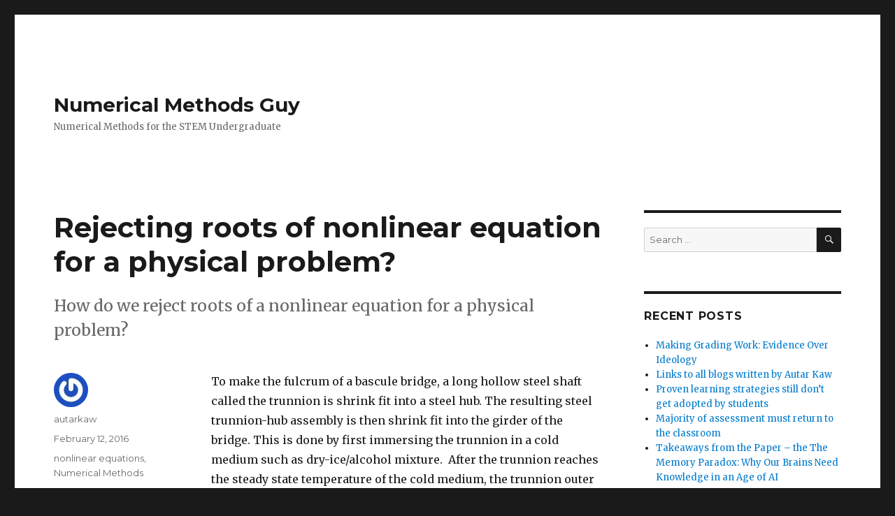

--- FILE ---
content_type: text/html; charset=UTF-8
request_url: https://blog.autarkaw.com/2016/02/12/rejecting-roots-of-nonlinear-equation-for-a-physical-problem/
body_size: 10579
content:
<!DOCTYPE html>
<html lang="en-US" class="no-js">
<head>
	<meta charset="UTF-8">
	<meta name="viewport" content="width=device-width, initial-scale=1">
	<link rel="profile" href="https://gmpg.org/xfn/11">
		<link rel="pingback" href="https://blog.autarkaw.com/xmlrpc.php">
		<script>(function(html){html.className = html.className.replace(/\bno-js\b/,'js')})(document.documentElement);</script>
<title>Rejecting roots of nonlinear equation for a physical problem? &#8211; Numerical Methods Guy</title>
<meta name='robots' content='max-image-preview:large' />
<link rel='dns-prefetch' href='//fonts.googleapis.com' />
<link href='https://fonts.gstatic.com' crossorigin rel='preconnect' />
<link rel="alternate" type="application/rss+xml" title="Numerical Methods Guy &raquo; Feed" href="https://blog.autarkaw.com/feed/" />
<link rel="alternate" type="application/rss+xml" title="Numerical Methods Guy &raquo; Comments Feed" href="https://blog.autarkaw.com/comments/feed/" />
<link rel="alternate" type="application/rss+xml" title="Numerical Methods Guy &raquo; Rejecting roots of nonlinear equation for a physical problem? Comments Feed" href="https://blog.autarkaw.com/2016/02/12/rejecting-roots-of-nonlinear-equation-for-a-physical-problem/feed/" />
<link rel="alternate" title="oEmbed (JSON)" type="application/json+oembed" href="https://blog.autarkaw.com/wp-json/oembed/1.0/embed?url=https%3A%2F%2Fblog.autarkaw.com%2F2016%2F02%2F12%2Frejecting-roots-of-nonlinear-equation-for-a-physical-problem%2F" />
<link rel="alternate" title="oEmbed (XML)" type="text/xml+oembed" href="https://blog.autarkaw.com/wp-json/oembed/1.0/embed?url=https%3A%2F%2Fblog.autarkaw.com%2F2016%2F02%2F12%2Frejecting-roots-of-nonlinear-equation-for-a-physical-problem%2F&#038;format=xml" />
<style id='wp-img-auto-sizes-contain-inline-css'>
img:is([sizes=auto i],[sizes^="auto," i]){contain-intrinsic-size:3000px 1500px}
/*# sourceURL=wp-img-auto-sizes-contain-inline-css */
</style>
<style id='wp-emoji-styles-inline-css'>

	img.wp-smiley, img.emoji {
		display: inline !important;
		border: none !important;
		box-shadow: none !important;
		height: 1em !important;
		width: 1em !important;
		margin: 0 0.07em !important;
		vertical-align: -0.1em !important;
		background: none !important;
		padding: 0 !important;
	}
/*# sourceURL=wp-emoji-styles-inline-css */
</style>
<style id='wp-block-library-inline-css'>
:root{--wp-block-synced-color:#7a00df;--wp-block-synced-color--rgb:122,0,223;--wp-bound-block-color:var(--wp-block-synced-color);--wp-editor-canvas-background:#ddd;--wp-admin-theme-color:#007cba;--wp-admin-theme-color--rgb:0,124,186;--wp-admin-theme-color-darker-10:#006ba1;--wp-admin-theme-color-darker-10--rgb:0,107,160.5;--wp-admin-theme-color-darker-20:#005a87;--wp-admin-theme-color-darker-20--rgb:0,90,135;--wp-admin-border-width-focus:2px}@media (min-resolution:192dpi){:root{--wp-admin-border-width-focus:1.5px}}.wp-element-button{cursor:pointer}:root .has-very-light-gray-background-color{background-color:#eee}:root .has-very-dark-gray-background-color{background-color:#313131}:root .has-very-light-gray-color{color:#eee}:root .has-very-dark-gray-color{color:#313131}:root .has-vivid-green-cyan-to-vivid-cyan-blue-gradient-background{background:linear-gradient(135deg,#00d084,#0693e3)}:root .has-purple-crush-gradient-background{background:linear-gradient(135deg,#34e2e4,#4721fb 50%,#ab1dfe)}:root .has-hazy-dawn-gradient-background{background:linear-gradient(135deg,#faaca8,#dad0ec)}:root .has-subdued-olive-gradient-background{background:linear-gradient(135deg,#fafae1,#67a671)}:root .has-atomic-cream-gradient-background{background:linear-gradient(135deg,#fdd79a,#004a59)}:root .has-nightshade-gradient-background{background:linear-gradient(135deg,#330968,#31cdcf)}:root .has-midnight-gradient-background{background:linear-gradient(135deg,#020381,#2874fc)}:root{--wp--preset--font-size--normal:16px;--wp--preset--font-size--huge:42px}.has-regular-font-size{font-size:1em}.has-larger-font-size{font-size:2.625em}.has-normal-font-size{font-size:var(--wp--preset--font-size--normal)}.has-huge-font-size{font-size:var(--wp--preset--font-size--huge)}.has-text-align-center{text-align:center}.has-text-align-left{text-align:left}.has-text-align-right{text-align:right}.has-fit-text{white-space:nowrap!important}#end-resizable-editor-section{display:none}.aligncenter{clear:both}.items-justified-left{justify-content:flex-start}.items-justified-center{justify-content:center}.items-justified-right{justify-content:flex-end}.items-justified-space-between{justify-content:space-between}.screen-reader-text{border:0;clip-path:inset(50%);height:1px;margin:-1px;overflow:hidden;padding:0;position:absolute;width:1px;word-wrap:normal!important}.screen-reader-text:focus{background-color:#ddd;clip-path:none;color:#444;display:block;font-size:1em;height:auto;left:5px;line-height:normal;padding:15px 23px 14px;text-decoration:none;top:5px;width:auto;z-index:100000}html :where(.has-border-color){border-style:solid}html :where([style*=border-top-color]){border-top-style:solid}html :where([style*=border-right-color]){border-right-style:solid}html :where([style*=border-bottom-color]){border-bottom-style:solid}html :where([style*=border-left-color]){border-left-style:solid}html :where([style*=border-width]){border-style:solid}html :where([style*=border-top-width]){border-top-style:solid}html :where([style*=border-right-width]){border-right-style:solid}html :where([style*=border-bottom-width]){border-bottom-style:solid}html :where([style*=border-left-width]){border-left-style:solid}html :where(img[class*=wp-image-]){height:auto;max-width:100%}:where(figure){margin:0 0 1em}html :where(.is-position-sticky){--wp-admin--admin-bar--position-offset:var(--wp-admin--admin-bar--height,0px)}@media screen and (max-width:600px){html :where(.is-position-sticky){--wp-admin--admin-bar--position-offset:0px}}

/*# sourceURL=wp-block-library-inline-css */
</style><style id='global-styles-inline-css'>
:root{--wp--preset--aspect-ratio--square: 1;--wp--preset--aspect-ratio--4-3: 4/3;--wp--preset--aspect-ratio--3-4: 3/4;--wp--preset--aspect-ratio--3-2: 3/2;--wp--preset--aspect-ratio--2-3: 2/3;--wp--preset--aspect-ratio--16-9: 16/9;--wp--preset--aspect-ratio--9-16: 9/16;--wp--preset--color--black: #000000;--wp--preset--color--cyan-bluish-gray: #abb8c3;--wp--preset--color--white: #fff;--wp--preset--color--pale-pink: #f78da7;--wp--preset--color--vivid-red: #cf2e2e;--wp--preset--color--luminous-vivid-orange: #ff6900;--wp--preset--color--luminous-vivid-amber: #fcb900;--wp--preset--color--light-green-cyan: #7bdcb5;--wp--preset--color--vivid-green-cyan: #00d084;--wp--preset--color--pale-cyan-blue: #8ed1fc;--wp--preset--color--vivid-cyan-blue: #0693e3;--wp--preset--color--vivid-purple: #9b51e0;--wp--preset--color--dark-gray: #1a1a1a;--wp--preset--color--medium-gray: #686868;--wp--preset--color--light-gray: #e5e5e5;--wp--preset--color--blue-gray: #4d545c;--wp--preset--color--bright-blue: #007acc;--wp--preset--color--light-blue: #9adffd;--wp--preset--color--dark-brown: #402b30;--wp--preset--color--medium-brown: #774e24;--wp--preset--color--dark-red: #640c1f;--wp--preset--color--bright-red: #ff675f;--wp--preset--color--yellow: #ffef8e;--wp--preset--gradient--vivid-cyan-blue-to-vivid-purple: linear-gradient(135deg,rgb(6,147,227) 0%,rgb(155,81,224) 100%);--wp--preset--gradient--light-green-cyan-to-vivid-green-cyan: linear-gradient(135deg,rgb(122,220,180) 0%,rgb(0,208,130) 100%);--wp--preset--gradient--luminous-vivid-amber-to-luminous-vivid-orange: linear-gradient(135deg,rgb(252,185,0) 0%,rgb(255,105,0) 100%);--wp--preset--gradient--luminous-vivid-orange-to-vivid-red: linear-gradient(135deg,rgb(255,105,0) 0%,rgb(207,46,46) 100%);--wp--preset--gradient--very-light-gray-to-cyan-bluish-gray: linear-gradient(135deg,rgb(238,238,238) 0%,rgb(169,184,195) 100%);--wp--preset--gradient--cool-to-warm-spectrum: linear-gradient(135deg,rgb(74,234,220) 0%,rgb(151,120,209) 20%,rgb(207,42,186) 40%,rgb(238,44,130) 60%,rgb(251,105,98) 80%,rgb(254,248,76) 100%);--wp--preset--gradient--blush-light-purple: linear-gradient(135deg,rgb(255,206,236) 0%,rgb(152,150,240) 100%);--wp--preset--gradient--blush-bordeaux: linear-gradient(135deg,rgb(254,205,165) 0%,rgb(254,45,45) 50%,rgb(107,0,62) 100%);--wp--preset--gradient--luminous-dusk: linear-gradient(135deg,rgb(255,203,112) 0%,rgb(199,81,192) 50%,rgb(65,88,208) 100%);--wp--preset--gradient--pale-ocean: linear-gradient(135deg,rgb(255,245,203) 0%,rgb(182,227,212) 50%,rgb(51,167,181) 100%);--wp--preset--gradient--electric-grass: linear-gradient(135deg,rgb(202,248,128) 0%,rgb(113,206,126) 100%);--wp--preset--gradient--midnight: linear-gradient(135deg,rgb(2,3,129) 0%,rgb(40,116,252) 100%);--wp--preset--font-size--small: 13px;--wp--preset--font-size--medium: 20px;--wp--preset--font-size--large: 36px;--wp--preset--font-size--x-large: 42px;--wp--preset--spacing--20: 0.44rem;--wp--preset--spacing--30: 0.67rem;--wp--preset--spacing--40: 1rem;--wp--preset--spacing--50: 1.5rem;--wp--preset--spacing--60: 2.25rem;--wp--preset--spacing--70: 3.38rem;--wp--preset--spacing--80: 5.06rem;--wp--preset--shadow--natural: 6px 6px 9px rgba(0, 0, 0, 0.2);--wp--preset--shadow--deep: 12px 12px 50px rgba(0, 0, 0, 0.4);--wp--preset--shadow--sharp: 6px 6px 0px rgba(0, 0, 0, 0.2);--wp--preset--shadow--outlined: 6px 6px 0px -3px rgb(255, 255, 255), 6px 6px rgb(0, 0, 0);--wp--preset--shadow--crisp: 6px 6px 0px rgb(0, 0, 0);}:where(.is-layout-flex){gap: 0.5em;}:where(.is-layout-grid){gap: 0.5em;}body .is-layout-flex{display: flex;}.is-layout-flex{flex-wrap: wrap;align-items: center;}.is-layout-flex > :is(*, div){margin: 0;}body .is-layout-grid{display: grid;}.is-layout-grid > :is(*, div){margin: 0;}:where(.wp-block-columns.is-layout-flex){gap: 2em;}:where(.wp-block-columns.is-layout-grid){gap: 2em;}:where(.wp-block-post-template.is-layout-flex){gap: 1.25em;}:where(.wp-block-post-template.is-layout-grid){gap: 1.25em;}.has-black-color{color: var(--wp--preset--color--black) !important;}.has-cyan-bluish-gray-color{color: var(--wp--preset--color--cyan-bluish-gray) !important;}.has-white-color{color: var(--wp--preset--color--white) !important;}.has-pale-pink-color{color: var(--wp--preset--color--pale-pink) !important;}.has-vivid-red-color{color: var(--wp--preset--color--vivid-red) !important;}.has-luminous-vivid-orange-color{color: var(--wp--preset--color--luminous-vivid-orange) !important;}.has-luminous-vivid-amber-color{color: var(--wp--preset--color--luminous-vivid-amber) !important;}.has-light-green-cyan-color{color: var(--wp--preset--color--light-green-cyan) !important;}.has-vivid-green-cyan-color{color: var(--wp--preset--color--vivid-green-cyan) !important;}.has-pale-cyan-blue-color{color: var(--wp--preset--color--pale-cyan-blue) !important;}.has-vivid-cyan-blue-color{color: var(--wp--preset--color--vivid-cyan-blue) !important;}.has-vivid-purple-color{color: var(--wp--preset--color--vivid-purple) !important;}.has-black-background-color{background-color: var(--wp--preset--color--black) !important;}.has-cyan-bluish-gray-background-color{background-color: var(--wp--preset--color--cyan-bluish-gray) !important;}.has-white-background-color{background-color: var(--wp--preset--color--white) !important;}.has-pale-pink-background-color{background-color: var(--wp--preset--color--pale-pink) !important;}.has-vivid-red-background-color{background-color: var(--wp--preset--color--vivid-red) !important;}.has-luminous-vivid-orange-background-color{background-color: var(--wp--preset--color--luminous-vivid-orange) !important;}.has-luminous-vivid-amber-background-color{background-color: var(--wp--preset--color--luminous-vivid-amber) !important;}.has-light-green-cyan-background-color{background-color: var(--wp--preset--color--light-green-cyan) !important;}.has-vivid-green-cyan-background-color{background-color: var(--wp--preset--color--vivid-green-cyan) !important;}.has-pale-cyan-blue-background-color{background-color: var(--wp--preset--color--pale-cyan-blue) !important;}.has-vivid-cyan-blue-background-color{background-color: var(--wp--preset--color--vivid-cyan-blue) !important;}.has-vivid-purple-background-color{background-color: var(--wp--preset--color--vivid-purple) !important;}.has-black-border-color{border-color: var(--wp--preset--color--black) !important;}.has-cyan-bluish-gray-border-color{border-color: var(--wp--preset--color--cyan-bluish-gray) !important;}.has-white-border-color{border-color: var(--wp--preset--color--white) !important;}.has-pale-pink-border-color{border-color: var(--wp--preset--color--pale-pink) !important;}.has-vivid-red-border-color{border-color: var(--wp--preset--color--vivid-red) !important;}.has-luminous-vivid-orange-border-color{border-color: var(--wp--preset--color--luminous-vivid-orange) !important;}.has-luminous-vivid-amber-border-color{border-color: var(--wp--preset--color--luminous-vivid-amber) !important;}.has-light-green-cyan-border-color{border-color: var(--wp--preset--color--light-green-cyan) !important;}.has-vivid-green-cyan-border-color{border-color: var(--wp--preset--color--vivid-green-cyan) !important;}.has-pale-cyan-blue-border-color{border-color: var(--wp--preset--color--pale-cyan-blue) !important;}.has-vivid-cyan-blue-border-color{border-color: var(--wp--preset--color--vivid-cyan-blue) !important;}.has-vivid-purple-border-color{border-color: var(--wp--preset--color--vivid-purple) !important;}.has-vivid-cyan-blue-to-vivid-purple-gradient-background{background: var(--wp--preset--gradient--vivid-cyan-blue-to-vivid-purple) !important;}.has-light-green-cyan-to-vivid-green-cyan-gradient-background{background: var(--wp--preset--gradient--light-green-cyan-to-vivid-green-cyan) !important;}.has-luminous-vivid-amber-to-luminous-vivid-orange-gradient-background{background: var(--wp--preset--gradient--luminous-vivid-amber-to-luminous-vivid-orange) !important;}.has-luminous-vivid-orange-to-vivid-red-gradient-background{background: var(--wp--preset--gradient--luminous-vivid-orange-to-vivid-red) !important;}.has-very-light-gray-to-cyan-bluish-gray-gradient-background{background: var(--wp--preset--gradient--very-light-gray-to-cyan-bluish-gray) !important;}.has-cool-to-warm-spectrum-gradient-background{background: var(--wp--preset--gradient--cool-to-warm-spectrum) !important;}.has-blush-light-purple-gradient-background{background: var(--wp--preset--gradient--blush-light-purple) !important;}.has-blush-bordeaux-gradient-background{background: var(--wp--preset--gradient--blush-bordeaux) !important;}.has-luminous-dusk-gradient-background{background: var(--wp--preset--gradient--luminous-dusk) !important;}.has-pale-ocean-gradient-background{background: var(--wp--preset--gradient--pale-ocean) !important;}.has-electric-grass-gradient-background{background: var(--wp--preset--gradient--electric-grass) !important;}.has-midnight-gradient-background{background: var(--wp--preset--gradient--midnight) !important;}.has-small-font-size{font-size: var(--wp--preset--font-size--small) !important;}.has-medium-font-size{font-size: var(--wp--preset--font-size--medium) !important;}.has-large-font-size{font-size: var(--wp--preset--font-size--large) !important;}.has-x-large-font-size{font-size: var(--wp--preset--font-size--x-large) !important;}
/*# sourceURL=global-styles-inline-css */
</style>

<style id='classic-theme-styles-inline-css'>
/*! This file is auto-generated */
.wp-block-button__link{color:#fff;background-color:#32373c;border-radius:9999px;box-shadow:none;text-decoration:none;padding:calc(.667em + 2px) calc(1.333em + 2px);font-size:1.125em}.wp-block-file__button{background:#32373c;color:#fff;text-decoration:none}
/*# sourceURL=/wp-includes/css/classic-themes.min.css */
</style>
<link rel='stylesheet' id='twentysixteen-fonts-css' href='https://fonts.googleapis.com/css?family=Merriweather%3A400%2C700%2C900%2C400italic%2C700italic%2C900italic%7CMontserrat%3A400%2C700%7CInconsolata%3A400&#038;subset=latin%2Clatin-ext&#038;display=fallback' media='all' />
<link rel='stylesheet' id='genericons-css' href='https://blog.autarkaw.com/wp-content/themes/twentysixteen/genericons/genericons.css?ver=20201208' media='all' />
<link rel='stylesheet' id='twentysixteen-style-css' href='https://blog.autarkaw.com/wp-content/themes/twentysixteen/style.css?ver=20201208' media='all' />
<link rel='stylesheet' id='twentysixteen-block-style-css' href='https://blog.autarkaw.com/wp-content/themes/twentysixteen/css/blocks.css?ver=20220524' media='all' />
<script src="https://blog.autarkaw.com/wp-includes/js/jquery/jquery.min.js?ver=3.7.1" id="jquery-core-js"></script>
<script src="https://blog.autarkaw.com/wp-includes/js/jquery/jquery-migrate.min.js?ver=3.4.1" id="jquery-migrate-js"></script>
<link rel="https://api.w.org/" href="https://blog.autarkaw.com/wp-json/" /><link rel="alternate" title="JSON" type="application/json" href="https://blog.autarkaw.com/wp-json/wp/v2/posts/1123" /><link rel="EditURI" type="application/rsd+xml" title="RSD" href="https://blog.autarkaw.com/xmlrpc.php?rsd" />
<meta name="generator" content="WordPress 6.9" />
<link rel="canonical" href="https://blog.autarkaw.com/2016/02/12/rejecting-roots-of-nonlinear-equation-for-a-physical-problem/" />
<link rel='shortlink' href='https://blog.autarkaw.com/?p=1123' />
<style>.recentcomments a{display:inline !important;padding:0 !important;margin:0 !important;}</style></head>

<body class="wp-singular post-template-default single single-post postid-1123 single-format-standard wp-embed-responsive wp-theme-twentysixteen">
<div id="page" class="site">
	<div class="site-inner">
		<a class="skip-link screen-reader-text" href="#content">Skip to content</a>

		<header id="masthead" class="site-header">
			<div class="site-header-main">
				<div class="site-branding">
					
											<p class="site-title"><a href="https://blog.autarkaw.com/" rel="home">Numerical Methods Guy</a></p>
												<p class="site-description">Numerical Methods for the STEM Undergraduate</p>
									</div><!-- .site-branding -->

							</div><!-- .site-header-main -->

					</header><!-- .site-header -->

		<div id="content" class="site-content">

<div id="primary" class="content-area">
	<main id="main" class="site-main">
		
<article id="post-1123" class="post-1123 post type-post status-publish format-standard hentry category-nonlinear-equations category-numerical-methods tag-bascule-bridge tag-nonlinear-equation tag-thermal-expansion-coefficient tag-trunnion">
	<header class="entry-header">
		<h1 class="entry-title">Rejecting roots of nonlinear equation for a physical problem?</h1>	</header><!-- .entry-header -->

				<div class="entry-summary">
				<p>How do we reject roots of a nonlinear equation for a physical problem?</p>
			</div><!-- .entry-summary -->
			
	
	<div class="entry-content">
		<p>To make the fulcrum of a bascule bridge, a long hollow steel shaft called the trunnion is shrink fit into a steel hub. The resulting steel trunnion-hub assembly is then shrink fit into the girder of the bridge. This is done by first immersing the trunnion in a cold medium such as dry-ice/alcohol mixture.  After the trunnion reaches the steady state temperature of the cold medium, the trunnion outer diameter contracts.  The trunnion is taken out of the medium and slid though the hole of the hub.   When the trunnion heats up, it expands and creates an interference fit with the hub.</p>
<p><img fetchpriority="high" decoding="async" class="alignnone size-full wp-image-1136" src="https://autarkaw.files.wordpress.com/2016/02/bascule.jpg" alt="bascule" width="340" height="297" srcset="https://blog.autarkaw.com/wp-content/uploads/2016/02/bascule.jpg 340w, https://blog.autarkaw.com/wp-content/uploads/2016/02/bascule-300x262.jpg 300w" sizes="(max-width: 340px) 85vw, 340px" /></p>
<p>In 1995, on one of the bridges in USA, this assembly procedure did not work as designed.  Before the trunnion could be inserted fully into the hub, the trunnion got stuck.  So a new trunnion and hub had to be ordered at a cost of $50,000.  Coupled with construction delays, the total loss was more than hundred thousand dollars.</p>
<p>Why did the trunnion get stuck?  This was because the trunnion had not contracted enough to slide through the hole.</p>
<p>Now the same designer is working on making the fulcrum for another bascule bridge.  Can you help him so that he does not make the same mistake?</p>
<p>For this new bridge, he needs to fit a hollow trunnion of outside diameter  in a hub of inner diameter .  His plan is to put the trunnion in dry ice/alcohol mixture (temperature of the fluid &#8211; dry ice/alcohol mixture is -108 degrees F) to contract the trunnion so that it can be slided through the hole of the hub.  To slide the trunnion without sticking, he has also specified a diametrical clearance of at least 0.01 inches  between the trunnion and the hub.   What temperature does he need to cool the trunnion to so that he gets the desired contraction?</p>
<p>For the solution of this problem click <a href="http://nm.mathforcollege.com/blog/rejecting_roots_of_an_equation.pdf">here</a></p>
<p>This post is brought to you by</p>
<ul>
<li>Holistic Numerical Methods Open Course Ware:
<ul>
<li>Numerical Methods for the STEM undergraduate at <a href="http://nm.mathforcollege.com/" rel="nofollow">http://nm.MathForCollege.com</a>;</li>
<li>Introduction to Matrix Algebra for the STEM undergraduate at<a href="http://ma.mathforcollege.com/">http://ma.MathForCollege.com</a></li>
</ul>
</li>
<li>the textbooks on
<ul>
<li><a href="http://www.lulu.com/shop/paperback/product-15098428.html">Numerical Methods with Applications</a></li>
<li> <a href="http://www.lulu.com/shop/paperback/product-20256668.html">Introduction to Programming Concepts Using MATLAB</a></li>
</ul>
</li>
<li>the Massive Open Online Course (MOOCs) available at
<ul>
<li><a href="https://canvas.instructure.com/enroll/KYGTJR">https://canvas.instructure.com/enroll/KYGTJR</a></li>
<li><a href="http://udemy.com/matrixalgebra">http://udemy.com/matrixalgebra</a></li>
</ul>
</li>
</ul>
	</div><!-- .entry-content -->

	<footer class="entry-footer">
		<span class="byline"><span class="author vcard"><img alt='' src='https://secure.gravatar.com/avatar/33c64993a8b5f54934f1943d32490ed58d21610f639685b860a61e1d04eed041?s=49&#038;r=g' srcset='https://secure.gravatar.com/avatar/33c64993a8b5f54934f1943d32490ed58d21610f639685b860a61e1d04eed041?s=98&#038;r=g 2x' class='avatar avatar-49 photo' height='49' width='49' decoding='async'/><span class="screen-reader-text">Author </span> <a class="url fn n" href="https://blog.autarkaw.com/author/autarkaw/">autarkaw</a></span></span><span class="posted-on"><span class="screen-reader-text">Posted on </span><a href="https://blog.autarkaw.com/2016/02/12/rejecting-roots-of-nonlinear-equation-for-a-physical-problem/" rel="bookmark"><time class="entry-date published updated" datetime="2016-02-12T10:27:38+00:00">February 12, 2016</time></a></span><span class="cat-links"><span class="screen-reader-text">Categories </span><a href="https://blog.autarkaw.com/category/nonlinear-equations/" rel="category tag">nonlinear equations</a>, <a href="https://blog.autarkaw.com/category/numerical-methods/" rel="category tag">Numerical Methods</a></span><span class="tags-links"><span class="screen-reader-text">Tags </span><a href="https://blog.autarkaw.com/tag/bascule-bridge/" rel="tag">bascule bridge</a>, <a href="https://blog.autarkaw.com/tag/nonlinear-equation/" rel="tag">nonlinear equation</a>, <a href="https://blog.autarkaw.com/tag/thermal-expansion-coefficient/" rel="tag">thermal expansion coefficient</a>, <a href="https://blog.autarkaw.com/tag/trunnion/" rel="tag">trunnion</a></span>			</footer><!-- .entry-footer -->
</article><!-- #post-1123 -->

<div id="comments" class="comments-area">

	
	
		<div id="respond" class="comment-respond">
		<h2 id="reply-title" class="comment-reply-title">Leave a Reply <small><a rel="nofollow" id="cancel-comment-reply-link" href="/2016/02/12/rejecting-roots-of-nonlinear-equation-for-a-physical-problem/#respond" style="display:none;">Cancel reply</a></small></h2><p class="must-log-in">You must be <a href="https://blog.autarkaw.com/wp-login.php?redirect_to=https%3A%2F%2Fblog.autarkaw.com%2F2016%2F02%2F12%2Frejecting-roots-of-nonlinear-equation-for-a-physical-problem%2F">logged in</a> to post a comment.</p>	</div><!-- #respond -->
	
</div><!-- .comments-area -->

	<nav class="navigation post-navigation" aria-label="Posts">
		<h2 class="screen-reader-text">Post navigation</h2>
		<div class="nav-links"><div class="nav-previous"><a href="https://blog.autarkaw.com/2015/12/21/end-of-semester-grading-vba-module/" rel="prev"><span class="meta-nav" aria-hidden="true">Previous</span> <span class="screen-reader-text">Previous post:</span> <span class="post-title">End of semester grading VBA module</span></a></div><div class="nav-next"><a href="https://blog.autarkaw.com/2016/04/05/a-mooc-on-numerical-methods-released/" rel="next"><span class="meta-nav" aria-hidden="true">Next</span> <span class="screen-reader-text">Next post:</span> <span class="post-title">A MOOC on Numerical Methods Released</span></a></div></div>
	</nav>
	</main><!-- .site-main -->

	<aside id="content-bottom-widgets" class="content-bottom-widgets">
			<div class="widget-area">
			<section id="archives-2" class="widget widget_archive"><h2 class="widget-title">Archives</h2><nav aria-label="Archives">
			<ul>
					<li><a href='https://blog.autarkaw.com/2025/12/'>December 2025</a></li>
	<li><a href='https://blog.autarkaw.com/2025/09/'>September 2025</a></li>
	<li><a href='https://blog.autarkaw.com/2025/07/'>July 2025</a></li>
	<li><a href='https://blog.autarkaw.com/2025/06/'>June 2025</a></li>
	<li><a href='https://blog.autarkaw.com/2025/01/'>January 2025</a></li>
	<li><a href='https://blog.autarkaw.com/2024/10/'>October 2024</a></li>
	<li><a href='https://blog.autarkaw.com/2024/05/'>May 2024</a></li>
	<li><a href='https://blog.autarkaw.com/2024/04/'>April 2024</a></li>
	<li><a href='https://blog.autarkaw.com/2023/10/'>October 2023</a></li>
	<li><a href='https://blog.autarkaw.com/2023/08/'>August 2023</a></li>
	<li><a href='https://blog.autarkaw.com/2023/05/'>May 2023</a></li>
	<li><a href='https://blog.autarkaw.com/2023/01/'>January 2023</a></li>
	<li><a href='https://blog.autarkaw.com/2022/12/'>December 2022</a></li>
	<li><a href='https://blog.autarkaw.com/2022/03/'>March 2022</a></li>
	<li><a href='https://blog.autarkaw.com/2021/10/'>October 2021</a></li>
	<li><a href='https://blog.autarkaw.com/2021/09/'>September 2021</a></li>
	<li><a href='https://blog.autarkaw.com/2021/04/'>April 2021</a></li>
	<li><a href='https://blog.autarkaw.com/2021/03/'>March 2021</a></li>
	<li><a href='https://blog.autarkaw.com/2021/02/'>February 2021</a></li>
	<li><a href='https://blog.autarkaw.com/2021/01/'>January 2021</a></li>
	<li><a href='https://blog.autarkaw.com/2020/12/'>December 2020</a></li>
	<li><a href='https://blog.autarkaw.com/2020/10/'>October 2020</a></li>
	<li><a href='https://blog.autarkaw.com/2020/09/'>September 2020</a></li>
	<li><a href='https://blog.autarkaw.com/2020/07/'>July 2020</a></li>
	<li><a href='https://blog.autarkaw.com/2020/06/'>June 2020</a></li>
	<li><a href='https://blog.autarkaw.com/2020/05/'>May 2020</a></li>
	<li><a href='https://blog.autarkaw.com/2020/03/'>March 2020</a></li>
	<li><a href='https://blog.autarkaw.com/2020/01/'>January 2020</a></li>
	<li><a href='https://blog.autarkaw.com/2019/12/'>December 2019</a></li>
	<li><a href='https://blog.autarkaw.com/2019/11/'>November 2019</a></li>
	<li><a href='https://blog.autarkaw.com/2019/10/'>October 2019</a></li>
	<li><a href='https://blog.autarkaw.com/2019/08/'>August 2019</a></li>
	<li><a href='https://blog.autarkaw.com/2019/07/'>July 2019</a></li>
	<li><a href='https://blog.autarkaw.com/2019/06/'>June 2019</a></li>
	<li><a href='https://blog.autarkaw.com/2019/05/'>May 2019</a></li>
	<li><a href='https://blog.autarkaw.com/2019/03/'>March 2019</a></li>
	<li><a href='https://blog.autarkaw.com/2019/02/'>February 2019</a></li>
	<li><a href='https://blog.autarkaw.com/2019/01/'>January 2019</a></li>
	<li><a href='https://blog.autarkaw.com/2018/12/'>December 2018</a></li>
	<li><a href='https://blog.autarkaw.com/2018/11/'>November 2018</a></li>
	<li><a href='https://blog.autarkaw.com/2018/10/'>October 2018</a></li>
	<li><a href='https://blog.autarkaw.com/2018/09/'>September 2018</a></li>
	<li><a href='https://blog.autarkaw.com/2018/08/'>August 2018</a></li>
	<li><a href='https://blog.autarkaw.com/2018/07/'>July 2018</a></li>
	<li><a href='https://blog.autarkaw.com/2018/05/'>May 2018</a></li>
	<li><a href='https://blog.autarkaw.com/2018/04/'>April 2018</a></li>
	<li><a href='https://blog.autarkaw.com/2018/03/'>March 2018</a></li>
	<li><a href='https://blog.autarkaw.com/2018/02/'>February 2018</a></li>
	<li><a href='https://blog.autarkaw.com/2018/01/'>January 2018</a></li>
	<li><a href='https://blog.autarkaw.com/2017/11/'>November 2017</a></li>
	<li><a href='https://blog.autarkaw.com/2017/10/'>October 2017</a></li>
	<li><a href='https://blog.autarkaw.com/2017/08/'>August 2017</a></li>
	<li><a href='https://blog.autarkaw.com/2017/07/'>July 2017</a></li>
	<li><a href='https://blog.autarkaw.com/2017/06/'>June 2017</a></li>
	<li><a href='https://blog.autarkaw.com/2017/05/'>May 2017</a></li>
	<li><a href='https://blog.autarkaw.com/2017/04/'>April 2017</a></li>
	<li><a href='https://blog.autarkaw.com/2017/03/'>March 2017</a></li>
	<li><a href='https://blog.autarkaw.com/2017/02/'>February 2017</a></li>
	<li><a href='https://blog.autarkaw.com/2016/12/'>December 2016</a></li>
	<li><a href='https://blog.autarkaw.com/2016/11/'>November 2016</a></li>
	<li><a href='https://blog.autarkaw.com/2016/10/'>October 2016</a></li>
	<li><a href='https://blog.autarkaw.com/2016/09/'>September 2016</a></li>
	<li><a href='https://blog.autarkaw.com/2016/06/'>June 2016</a></li>
	<li><a href='https://blog.autarkaw.com/2016/04/'>April 2016</a></li>
	<li><a href='https://blog.autarkaw.com/2016/02/'>February 2016</a></li>
	<li><a href='https://blog.autarkaw.com/2015/12/'>December 2015</a></li>
	<li><a href='https://blog.autarkaw.com/2015/11/'>November 2015</a></li>
	<li><a href='https://blog.autarkaw.com/2015/10/'>October 2015</a></li>
	<li><a href='https://blog.autarkaw.com/2015/09/'>September 2015</a></li>
	<li><a href='https://blog.autarkaw.com/2015/02/'>February 2015</a></li>
	<li><a href='https://blog.autarkaw.com/2014/12/'>December 2014</a></li>
	<li><a href='https://blog.autarkaw.com/2014/11/'>November 2014</a></li>
	<li><a href='https://blog.autarkaw.com/2014/08/'>August 2014</a></li>
	<li><a href='https://blog.autarkaw.com/2014/07/'>July 2014</a></li>
	<li><a href='https://blog.autarkaw.com/2014/06/'>June 2014</a></li>
	<li><a href='https://blog.autarkaw.com/2013/12/'>December 2013</a></li>
	<li><a href='https://blog.autarkaw.com/2013/10/'>October 2013</a></li>
	<li><a href='https://blog.autarkaw.com/2013/09/'>September 2013</a></li>
	<li><a href='https://blog.autarkaw.com/2013/08/'>August 2013</a></li>
	<li><a href='https://blog.autarkaw.com/2013/06/'>June 2013</a></li>
	<li><a href='https://blog.autarkaw.com/2013/05/'>May 2013</a></li>
	<li><a href='https://blog.autarkaw.com/2013/03/'>March 2013</a></li>
	<li><a href='https://blog.autarkaw.com/2013/01/'>January 2013</a></li>
	<li><a href='https://blog.autarkaw.com/2012/12/'>December 2012</a></li>
	<li><a href='https://blog.autarkaw.com/2012/10/'>October 2012</a></li>
	<li><a href='https://blog.autarkaw.com/2012/09/'>September 2012</a></li>
	<li><a href='https://blog.autarkaw.com/2012/08/'>August 2012</a></li>
	<li><a href='https://blog.autarkaw.com/2012/06/'>June 2012</a></li>
	<li><a href='https://blog.autarkaw.com/2012/05/'>May 2012</a></li>
	<li><a href='https://blog.autarkaw.com/2012/03/'>March 2012</a></li>
	<li><a href='https://blog.autarkaw.com/2012/02/'>February 2012</a></li>
	<li><a href='https://blog.autarkaw.com/2012/01/'>January 2012</a></li>
	<li><a href='https://blog.autarkaw.com/2011/12/'>December 2011</a></li>
	<li><a href='https://blog.autarkaw.com/2011/11/'>November 2011</a></li>
	<li><a href='https://blog.autarkaw.com/2011/09/'>September 2011</a></li>
	<li><a href='https://blog.autarkaw.com/2011/08/'>August 2011</a></li>
	<li><a href='https://blog.autarkaw.com/2011/07/'>July 2011</a></li>
	<li><a href='https://blog.autarkaw.com/2011/06/'>June 2011</a></li>
	<li><a href='https://blog.autarkaw.com/2011/05/'>May 2011</a></li>
	<li><a href='https://blog.autarkaw.com/2011/04/'>April 2011</a></li>
	<li><a href='https://blog.autarkaw.com/2011/03/'>March 2011</a></li>
	<li><a href='https://blog.autarkaw.com/2011/02/'>February 2011</a></li>
	<li><a href='https://blog.autarkaw.com/2011/01/'>January 2011</a></li>
	<li><a href='https://blog.autarkaw.com/2010/12/'>December 2010</a></li>
	<li><a href='https://blog.autarkaw.com/2010/10/'>October 2010</a></li>
	<li><a href='https://blog.autarkaw.com/2010/09/'>September 2010</a></li>
	<li><a href='https://blog.autarkaw.com/2010/08/'>August 2010</a></li>
	<li><a href='https://blog.autarkaw.com/2010/07/'>July 2010</a></li>
	<li><a href='https://blog.autarkaw.com/2010/06/'>June 2010</a></li>
	<li><a href='https://blog.autarkaw.com/2010/05/'>May 2010</a></li>
	<li><a href='https://blog.autarkaw.com/2010/04/'>April 2010</a></li>
	<li><a href='https://blog.autarkaw.com/2010/03/'>March 2010</a></li>
	<li><a href='https://blog.autarkaw.com/2010/02/'>February 2010</a></li>
	<li><a href='https://blog.autarkaw.com/2010/01/'>January 2010</a></li>
	<li><a href='https://blog.autarkaw.com/2009/11/'>November 2009</a></li>
	<li><a href='https://blog.autarkaw.com/2009/10/'>October 2009</a></li>
	<li><a href='https://blog.autarkaw.com/2009/09/'>September 2009</a></li>
	<li><a href='https://blog.autarkaw.com/2009/08/'>August 2009</a></li>
	<li><a href='https://blog.autarkaw.com/2009/07/'>July 2009</a></li>
	<li><a href='https://blog.autarkaw.com/2009/06/'>June 2009</a></li>
	<li><a href='https://blog.autarkaw.com/2009/05/'>May 2009</a></li>
	<li><a href='https://blog.autarkaw.com/2009/04/'>April 2009</a></li>
	<li><a href='https://blog.autarkaw.com/2009/03/'>March 2009</a></li>
	<li><a href='https://blog.autarkaw.com/2009/02/'>February 2009</a></li>
	<li><a href='https://blog.autarkaw.com/2009/01/'>January 2009</a></li>
	<li><a href='https://blog.autarkaw.com/2008/11/'>November 2008</a></li>
	<li><a href='https://blog.autarkaw.com/2008/10/'>October 2008</a></li>
	<li><a href='https://blog.autarkaw.com/2008/09/'>September 2008</a></li>
	<li><a href='https://blog.autarkaw.com/2008/08/'>August 2008</a></li>
	<li><a href='https://blog.autarkaw.com/2008/07/'>July 2008</a></li>
	<li><a href='https://blog.autarkaw.com/2008/06/'>June 2008</a></li>
	<li><a href='https://blog.autarkaw.com/2008/05/'>May 2008</a></li>
			</ul>

			</nav></section><section id="categories-2" class="widget widget_categories"><h2 class="widget-title">Categories</h2><nav aria-label="Categories">
			<ul>
					<li class="cat-item cat-item-2"><a href="https://blog.autarkaw.com/category/adaptive-learning/">adaptive learning</a>
</li>
	<li class="cat-item cat-item-4"><a href="https://blog.autarkaw.com/category/blog/">Blog</a>
</li>
	<li class="cat-item cat-item-5"><a href="https://blog.autarkaw.com/category/differentiation/">Differentiation</a>
</li>
	<li class="cat-item cat-item-7"><a href="https://blog.autarkaw.com/category/integration/">Integration</a>
</li>
	<li class="cat-item cat-item-8"><a href="https://blog.autarkaw.com/category/interpolation/">Interpolation</a>
</li>
	<li class="cat-item cat-item-9"><a href="https://blog.autarkaw.com/category/matlab/">matlab</a>
</li>
	<li class="cat-item cat-item-10"><a href="https://blog.autarkaw.com/category/matlab-programming/">MATLAB programming</a>
</li>
	<li class="cat-item cat-item-11"><a href="https://blog.autarkaw.com/category/matrix-algebra/">Matrix Algebra</a>
</li>
	<li class="cat-item cat-item-12"><a href="https://blog.autarkaw.com/category/nonlinear-equations/">nonlinear equations</a>
</li>
	<li class="cat-item cat-item-14"><a href="https://blog.autarkaw.com/category/numerical-methods/">Numerical Methods</a>
</li>
	<li class="cat-item cat-item-15"><a href="https://blog.autarkaw.com/category/optimization/">Optimization</a>
</li>
	<li class="cat-item cat-item-16"><a href="https://blog.autarkaw.com/category/ordinary-differential-equations/">Ordinary Differential Equations</a>
</li>
	<li class="cat-item cat-item-17"><a href="https://blog.autarkaw.com/category/programming/">Programming</a>
</li>
	<li class="cat-item cat-item-18"><a href="https://blog.autarkaw.com/category/regression/">Regression</a>
</li>
	<li class="cat-item cat-item-19"><a href="https://blog.autarkaw.com/category/rmarkdown/">Rmarkdown</a>
</li>
	<li class="cat-item cat-item-20"><a href="https://blog.autarkaw.com/category/simultaneous-linear-equations/">Simultaneous Linear Equations</a>
</li>
	<li class="cat-item cat-item-22"><a href="https://blog.autarkaw.com/category/taylor-series/">Taylor Series</a>
</li>
	<li class="cat-item cat-item-1"><a href="https://blog.autarkaw.com/category/uncategorized/">Uncategorized</a>
</li>
			</ul>

			</nav></section><section id="meta-2" class="widget widget_meta"><h2 class="widget-title">Meta</h2><nav aria-label="Meta">
		<ul>
						<li><a href="https://blog.autarkaw.com/wp-login.php">Log in</a></li>
			<li><a href="https://blog.autarkaw.com/feed/">Entries feed</a></li>
			<li><a href="https://blog.autarkaw.com/comments/feed/">Comments feed</a></li>

			<li><a href="https://wordpress.org/">WordPress.org</a></li>
		</ul>

		</nav></section>		</div><!-- .widget-area -->
	
	</aside><!-- .content-bottom-widgets -->

</div><!-- .content-area -->


	<aside id="secondary" class="sidebar widget-area">
		<section id="search-2" class="widget widget_search">
<form role="search" method="get" class="search-form" action="https://blog.autarkaw.com/">
	<label>
		<span class="screen-reader-text">Search for:</span>
		<input type="search" class="search-field" placeholder="Search &hellip;" value="" name="s" />
	</label>
	<button type="submit" class="search-submit"><span class="screen-reader-text">Search</span></button>
</form>
</section>
		<section id="recent-posts-2" class="widget widget_recent_entries">
		<h2 class="widget-title">Recent Posts</h2><nav aria-label="Recent Posts">
		<ul>
											<li>
					<a href="https://blog.autarkaw.com/2025/12/07/making-grading-work-evidence-over-ideology3074/">Making Grading Work: Evidence Over Ideology</a>
									</li>
											<li>
					<a href="https://blog.autarkaw.com/2025/09/23/links-to-all-blogs-written-by-autar-kaw/">Links to all blogs written by Autar Kaw</a>
									</li>
											<li>
					<a href="https://blog.autarkaw.com/2025/07/13/proven-learning-strategies-still-dont-get-adopted-by-students/">Proven learning strategies still don&#8217;t get adopted by students</a>
									</li>
											<li>
					<a href="https://blog.autarkaw.com/2025/06/15/majority-of-assessment-must-return-to-the-classroom/">Majority of assessment must return to the classroom</a>
									</li>
											<li>
					<a href="https://blog.autarkaw.com/2025/06/15/takeaways-from-the-paper-the-the-memory-paradox-why-our-brains-need-knowledge-in-an-age-of-ai/">Takeaways from the Paper &#8211; the The Memory Paradox: Why Our Brains Need Knowledge in an Age of AI</a>
									</li>
					</ul>

		</nav></section><section id="recent-comments-2" class="widget widget_recent_comments"><h2 class="widget-title">Recent Comments</h2><nav aria-label="Recent Comments"><ul id="recentcomments"><li class="recentcomments"><span class="comment-author-link"><a href="https://blog.autarkaw.com/2020/09/08/multiple-choice-analyzer/" class="url" rel="ugc">Multiple Choice Analyzer &#8211; Numerical Methods Guy</a></span> on <a href="https://blog.autarkaw.com/2021/09/29/a-multiple-choice-question-response-reader/#comment-879">A multiple-choice question response reader</a></li><li class="recentcomments"><span class="comment-author-link"><a href="https://blog.autarkaw.com/2021/10/11/quick-start-guide-to-openmcr-program-for-a-single-key-exam/" class="url" rel="ugc">Quick Start Guide to OpenMCR Program for a Single Key Exam &#8211; Numerical Methods Guy</a></span> on <a href="https://blog.autarkaw.com/2021/09/29/a-multiple-choice-question-response-reader/#comment-670">A multiple-choice question response reader</a></li><li class="recentcomments"><span class="comment-author-link"><a href="http://www.autarkaw.com" class="url" rel="ugc external nofollow">Autar Kaw</a></span> on <a href="https://blog.autarkaw.com/2021/03/07/useful-hints-for-a-newbie-on-rmarkdown/#comment-641">Useful hints for a newbie on Rmarkdown</a></li><li class="recentcomments"><span class="comment-author-link"><a href="http://alfredexcelvachris.wordpress.com" class="url" rel="ugc external nofollow">excel1star</a></span> on <a href="https://blog.autarkaw.com/2021/03/07/useful-hints-for-a-newbie-on-rmarkdown/#comment-640">Useful hints for a newbie on Rmarkdown</a></li><li class="recentcomments"><span class="comment-author-link"><a href="http://autarkaw.org/2020/12/22/how-do-i-do-that-in-matlab-for-usf-students/" class="url" rel="ugc external nofollow">How do I do that in MATLAB for USF students &#8211; The Numerical Methods Guy</a></span> on <a href="https://blog.autarkaw.com/2020/07/03/how-do-i-solve-an-initial-value-ode-problem-in-matlab-updated-for-matlab-2020a/#comment-639">How do I solve an initial value ODE problem in MATLAB? Updated for MATLAB 2020a</a></li></ul></nav></section>	</aside><!-- .sidebar .widget-area -->

		</div><!-- .site-content -->

		<footer id="colophon" class="site-footer">
			
			
			<div class="site-info">
								<span class="site-title"><a href="https://blog.autarkaw.com/" rel="home">Numerical Methods Guy</a></span>
								<a href="https://wordpress.org/" class="imprint">
					Proudly powered by WordPress				</a>
			</div><!-- .site-info -->
		</footer><!-- .site-footer -->
	</div><!-- .site-inner -->
</div><!-- .site -->

<script type="speculationrules">
{"prefetch":[{"source":"document","where":{"and":[{"href_matches":"/*"},{"not":{"href_matches":["/wp-*.php","/wp-admin/*","/wp-content/uploads/*","/wp-content/*","/wp-content/plugins/*","/wp-content/themes/twentysixteen/*","/*\\?(.+)"]}},{"not":{"selector_matches":"a[rel~=\"nofollow\"]"}},{"not":{"selector_matches":".no-prefetch, .no-prefetch a"}}]},"eagerness":"conservative"}]}
</script>
<script src="https://blog.autarkaw.com/wp-content/themes/twentysixteen/js/skip-link-focus-fix.js?ver=20170530" id="twentysixteen-skip-link-focus-fix-js"></script>
<script src="https://blog.autarkaw.com/wp-includes/js/comment-reply.min.js?ver=6.9" id="comment-reply-js" async data-wp-strategy="async" fetchpriority="low"></script>
<script id="twentysixteen-script-js-extra">
var screenReaderText = {"expand":"expand child menu","collapse":"collapse child menu"};
//# sourceURL=twentysixteen-script-js-extra
</script>
<script src="https://blog.autarkaw.com/wp-content/themes/twentysixteen/js/functions.js?ver=20181217" id="twentysixteen-script-js"></script>
<script id="wp-emoji-settings" type="application/json">
{"baseUrl":"https://s.w.org/images/core/emoji/17.0.2/72x72/","ext":".png","svgUrl":"https://s.w.org/images/core/emoji/17.0.2/svg/","svgExt":".svg","source":{"concatemoji":"https://blog.autarkaw.com/wp-includes/js/wp-emoji-release.min.js?ver=6.9"}}
</script>
<script type="module">
/*! This file is auto-generated */
const a=JSON.parse(document.getElementById("wp-emoji-settings").textContent),o=(window._wpemojiSettings=a,"wpEmojiSettingsSupports"),s=["flag","emoji"];function i(e){try{var t={supportTests:e,timestamp:(new Date).valueOf()};sessionStorage.setItem(o,JSON.stringify(t))}catch(e){}}function c(e,t,n){e.clearRect(0,0,e.canvas.width,e.canvas.height),e.fillText(t,0,0);t=new Uint32Array(e.getImageData(0,0,e.canvas.width,e.canvas.height).data);e.clearRect(0,0,e.canvas.width,e.canvas.height),e.fillText(n,0,0);const a=new Uint32Array(e.getImageData(0,0,e.canvas.width,e.canvas.height).data);return t.every((e,t)=>e===a[t])}function p(e,t){e.clearRect(0,0,e.canvas.width,e.canvas.height),e.fillText(t,0,0);var n=e.getImageData(16,16,1,1);for(let e=0;e<n.data.length;e++)if(0!==n.data[e])return!1;return!0}function u(e,t,n,a){switch(t){case"flag":return n(e,"\ud83c\udff3\ufe0f\u200d\u26a7\ufe0f","\ud83c\udff3\ufe0f\u200b\u26a7\ufe0f")?!1:!n(e,"\ud83c\udde8\ud83c\uddf6","\ud83c\udde8\u200b\ud83c\uddf6")&&!n(e,"\ud83c\udff4\udb40\udc67\udb40\udc62\udb40\udc65\udb40\udc6e\udb40\udc67\udb40\udc7f","\ud83c\udff4\u200b\udb40\udc67\u200b\udb40\udc62\u200b\udb40\udc65\u200b\udb40\udc6e\u200b\udb40\udc67\u200b\udb40\udc7f");case"emoji":return!a(e,"\ud83e\u1fac8")}return!1}function f(e,t,n,a){let r;const o=(r="undefined"!=typeof WorkerGlobalScope&&self instanceof WorkerGlobalScope?new OffscreenCanvas(300,150):document.createElement("canvas")).getContext("2d",{willReadFrequently:!0}),s=(o.textBaseline="top",o.font="600 32px Arial",{});return e.forEach(e=>{s[e]=t(o,e,n,a)}),s}function r(e){var t=document.createElement("script");t.src=e,t.defer=!0,document.head.appendChild(t)}a.supports={everything:!0,everythingExceptFlag:!0},new Promise(t=>{let n=function(){try{var e=JSON.parse(sessionStorage.getItem(o));if("object"==typeof e&&"number"==typeof e.timestamp&&(new Date).valueOf()<e.timestamp+604800&&"object"==typeof e.supportTests)return e.supportTests}catch(e){}return null}();if(!n){if("undefined"!=typeof Worker&&"undefined"!=typeof OffscreenCanvas&&"undefined"!=typeof URL&&URL.createObjectURL&&"undefined"!=typeof Blob)try{var e="postMessage("+f.toString()+"("+[JSON.stringify(s),u.toString(),c.toString(),p.toString()].join(",")+"));",a=new Blob([e],{type:"text/javascript"});const r=new Worker(URL.createObjectURL(a),{name:"wpTestEmojiSupports"});return void(r.onmessage=e=>{i(n=e.data),r.terminate(),t(n)})}catch(e){}i(n=f(s,u,c,p))}t(n)}).then(e=>{for(const n in e)a.supports[n]=e[n],a.supports.everything=a.supports.everything&&a.supports[n],"flag"!==n&&(a.supports.everythingExceptFlag=a.supports.everythingExceptFlag&&a.supports[n]);var t;a.supports.everythingExceptFlag=a.supports.everythingExceptFlag&&!a.supports.flag,a.supports.everything||((t=a.source||{}).concatemoji?r(t.concatemoji):t.wpemoji&&t.twemoji&&(r(t.twemoji),r(t.wpemoji)))});
//# sourceURL=https://blog.autarkaw.com/wp-includes/js/wp-emoji-loader.min.js
</script>
</body>
</html>
